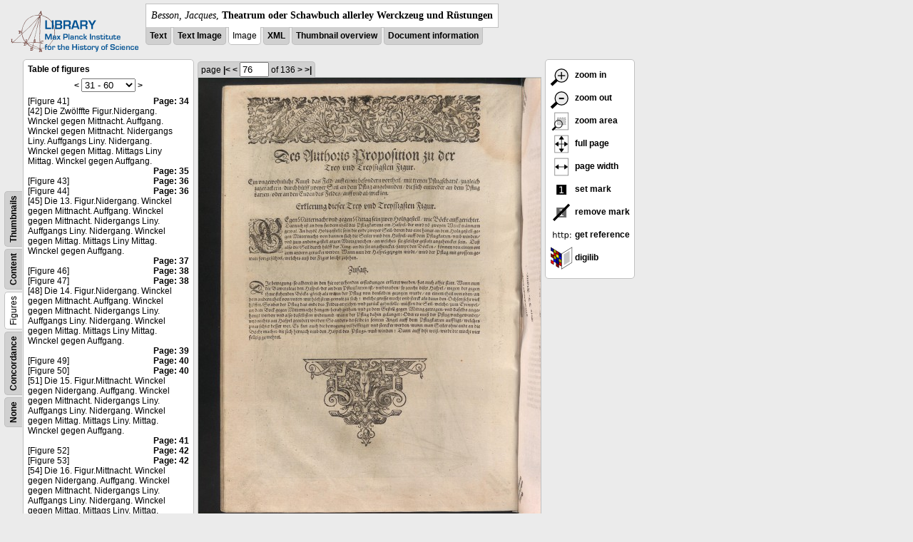

--- FILE ---
content_type: text/html; charset=utf-8
request_url: https://libcoll.mpiwg-berlin.mpg.de/libview?tocMode=figures&start=41&viewMode=image&mode=imagepath&url=/mpiwg/online/permanent/library/YD9NH338/pageimg&pn=76
body_size: 22370
content:
<!DOCTYPE html PUBLIC "-//W3C//DTD XHTML 1.0 Transitional//EN"
    "http://www.w3.org/TR/xhtml1/DTD/xhtml1-transitional.dtd">
<html xmlns="http://www.w3.org/1999/xhtml">
<head>
<base href="https://libcoll.mpiwg-berlin.mpg.de/libview/" />

<meta http-equiv="Content-Type" content="text/html; charset=utf-8" />
<title>Besson, Jacques - Theatrum oder Schawbuch allerley Werckzeug und Rüstungen</title>
<link rel="stylesheet" href="template/docuviewer_css" type="text/css" />
<script type="text/javascript"
        src="https://digilib.mpiwg-berlin.mpg.de/digitallibrary/jquery/jquery.js"></script>
<script type="text/javascript"
        src="https://digilib.mpiwg-berlin.mpg.de/digitallibrary/jquery/jquery.cookie.js"></script>
<script type="text/javascript"
        src="https://digilib.mpiwg-berlin.mpg.de/digitallibrary/jquery/jquery.digilib.js"></script>
<script type="text/javascript"
        src="https://digilib.mpiwg-berlin.mpg.de/digitallibrary/jquery/jquery.digilib.geometry.js"></script>
<script type="text/javascript"
        src="https://digilib.mpiwg-berlin.mpg.de/digitallibrary/jquery/jquery.digilib.arrows.js"></script>
<script type="text/javascript"
        src="https://digilib.mpiwg-berlin.mpg.de/digitallibrary/jquery/jquery.digilib.marks.js"></script>
<link rel="stylesheet" type="text/css"
      href="https://digilib.mpiwg-berlin.mpg.de/digitallibrary/jquery/jquery.digilib.css" />

<script type="text/javascript">
        var dlOpts = {
             'interactionMode' : 'fullscreen',
             'digilibBaseUrl' : 'https://digilib.mpiwg-berlin.mpg.de/digitallibrary',
             'fn' : '/permanent/library/YD9NH338/pageimg',
             'pn' : '76',
             'suppressParamNames' : ['fn'],
             'scalerInsets' : {'x':300, 'y':100}
         };
</script>

<!--  layer headers (rendered always) -->

<script type="text/javascript">
	// <!--
	$(document).ready(function() {
		// autosubmit forms
		$('form.autosubmit').find('.autosubmit').change(function() {
			this.form.submit();
		});
		$('form.autosubmit input[type="submit"]').hide();
		// get digilib div
		$digilib = $('div#scaler');
		// configure digilib
		$digilib.digilib(dlOpts);
	});
// -->
</script>
</head>
<body>
  
    <div class="page-head">
      
    <div class="logo">
      <div class="logo">
      <a href="//echo.mpiwg-berlin.mpg.de" target="_blank"><img
    src="https://libcoll.mpiwg-berlin.mpg.de/libview/template/logo.png" /></a>
    </div>
    </div>
    <div class="title-block">
      
      <div class="title"><span><i>Besson, Jacques</i>, </span><b>Theatrum oder Schawbuch allerley Werckzeug und Rüstungen</b></div>
      
      <ul class="view-switcher">
        <li class=""><a href="https://libcoll.mpiwg-berlin.mpg.de/libview?tocMode=figures&amp;start=41&amp;viewMode=text&amp;mode=imagepath&amp;url=/mpiwg/online/permanent/library/YD9NH338/pageimg&amp;pn=76">Text</a></li>
        <li class=""><a href="https://libcoll.mpiwg-berlin.mpg.de/libview?tocMode=figures&amp;start=41&amp;viewMode=text_image&amp;mode=imagepath&amp;url=/mpiwg/online/permanent/library/YD9NH338/pageimg&amp;pn=76">Text Image</a></li>  
        <li class="sel">Image</li>
        <li class=""><a href="https://libcoll.mpiwg-berlin.mpg.de/libview?tocMode=figures&amp;start=41&amp;viewMode=xml&amp;mode=imagepath&amp;url=/mpiwg/online/permanent/library/YD9NH338/pageimg&amp;pn=76">XML</a></li>
        <li class=""><a href="https://libcoll.mpiwg-berlin.mpg.de/libview?tocMode=figures&amp;start=41&amp;viewMode=thumbs&amp;mode=imagepath&amp;url=/mpiwg/online/permanent/library/YD9NH338/pageimg&amp;pn=76">Thumbnail
            overview</a></li>
        <li class=""><a href="https://libcoll.mpiwg-berlin.mpg.de/libview?tocMode=figures&amp;start=41&amp;viewMode=index&amp;mode=imagepath&amp;url=/mpiwg/online/permanent/library/YD9NH338/pageimg&amp;pn=76">Document information</a></li>
      </ul>
    </div>
  
    </div>
    <div class="page-body">
      <!-- table of contents -->
      <div class="col toc">
        <div class="toc-container">
    
    <div class="toc-switcher-col">
      <div class="toc-switcher">
        <ul>
          <li class=""><span><a
    href="https://libcoll.mpiwg-berlin.mpg.de/libview?tocMode=none&amp;start=41&amp;viewMode=image&amp;mode=imagepath&amp;url=/mpiwg/online/permanent/library/YD9NH338/pageimg&amp;pn=76">None</a></span></li>
          <li class=""><span><a
    href="https://libcoll.mpiwg-berlin.mpg.de/libview?tocMode=concordance&amp;start=41&amp;viewMode=image&amp;mode=imagepath&amp;url=/mpiwg/online/permanent/library/YD9NH338/pageimg&amp;pn=76">Concordance</a></span></li>
          
          
          <li class="sel"><span>Figures</span></li>
          <li class=""><span><a
    href="https://libcoll.mpiwg-berlin.mpg.de/libview?tocMode=text&amp;start=41&amp;viewMode=image&amp;mode=imagepath&amp;url=/mpiwg/online/permanent/library/YD9NH338/pageimg&amp;pn=76">Content</a></span></li>
          <li class=""><span><a
    href="https://libcoll.mpiwg-berlin.mpg.de/libview?tocMode=thumbs&amp;start=41&amp;viewMode=image&amp;mode=imagepath&amp;url=/mpiwg/online/permanent/library/YD9NH338/pageimg&amp;pn=76">Thumbnails</a></span></li>
        </ul>
      </div>
    </div>
  
    <!-- block used for main content area -->
    <div class="tocbody figures">
      <h4>Table of figures</h4>
      <div class="ruler top">
        
    <form class="autosubmit"
          action="https://libcoll.mpiwg-berlin.mpg.de/libview">
      <input type="hidden" name="tocMode" value="figures" />
      <input type="hidden" name="viewMode" value="image" />
      <input type="hidden" name="mode" value="imagepath" />
      <input type="hidden" name="url"
             value="/mpiwg/online/permanent/library/YD9NH338/pageimg" />
      <input type="hidden" name="pn" value="76" /> <a
    href="https://libcoll.mpiwg-berlin.mpg.de/libview?tocMode=figures&amp;start=11&amp;viewMode=image&amp;mode=imagepath&amp;url=/mpiwg/online/permanent/library/YD9NH338/pageimg&amp;pn=76">&lt;</a> 
      <select class="autosubmit" name="start">
        <option value="1">1 - 30</option>
        <option selected="selected" value="31">31 - 60</option>
        <option value="61">61 - 90</option>
        <option value="91">91 - 120</option>
        <option value="121">121 - 150</option>
        <option value="151">151 - 180</option>
        <option value="181">181 - 182</option>
        
      </select> <input type="submit" value="Go" /> <a
    href="https://libcoll.mpiwg-berlin.mpg.de/libview?tocMode=figures&amp;start=71&amp;viewMode=image&amp;mode=imagepath&amp;url=/mpiwg/online/permanent/library/YD9NH338/pageimg&amp;pn=76">&gt;</a> 
    </form>
  
      </div>
      <div class="content"><div><div class="tocline"><div class="toc name">[Figure 41]</div><div class="toc page"><a href="https://libcoll.mpiwg-berlin.mpg.de/libview?tocMode=figures&start=41&viewMode=image&mode=imagepath&url=/mpiwg/online/permanent/library/YD9NH338/pageimg&pn=34">Page: 34</a></div></div>
<div class="tocline"><div class="toc name">[42] Die Zwölffte Figur.Nidergang. Winckel gegen Mittnacht. Auffgang. Winckel gegen Mittnacht. Nidergangs Liny. Auffgangs Liny. Nidergang. Winckel gegen Mittag. Mittags Liny Mittag. Winckel gegen Auffgang.</div><div class="toc page"><a href="https://libcoll.mpiwg-berlin.mpg.de/libview?tocMode=figures&start=41&viewMode=image&mode=imagepath&url=/mpiwg/online/permanent/library/YD9NH338/pageimg&pn=35">Page: 35</a></div></div>
<div class="tocline"><div class="toc name">[Figure 43]</div><div class="toc page"><a href="https://libcoll.mpiwg-berlin.mpg.de/libview?tocMode=figures&start=41&viewMode=image&mode=imagepath&url=/mpiwg/online/permanent/library/YD9NH338/pageimg&pn=36">Page: 36</a></div></div>
<div class="tocline"><div class="toc name">[Figure 44]</div><div class="toc page"><a href="https://libcoll.mpiwg-berlin.mpg.de/libview?tocMode=figures&start=41&viewMode=image&mode=imagepath&url=/mpiwg/online/permanent/library/YD9NH338/pageimg&pn=36">Page: 36</a></div></div>
<div class="tocline"><div class="toc name">[45] Die 13. Figur.Nidergang. Winckel gegen Mittnacht. Auffgang. Winckel gegen Mittnacht. Nidergangs Liny. Auffgangs Liny. Nidergang. Winckel gegen Mittag. Mittags Liny Mittag. Winckel gegen Auffgang.</div><div class="toc page"><a href="https://libcoll.mpiwg-berlin.mpg.de/libview?tocMode=figures&start=41&viewMode=image&mode=imagepath&url=/mpiwg/online/permanent/library/YD9NH338/pageimg&pn=37">Page: 37</a></div></div>
<div class="tocline"><div class="toc name">[Figure 46]</div><div class="toc page"><a href="https://libcoll.mpiwg-berlin.mpg.de/libview?tocMode=figures&start=41&viewMode=image&mode=imagepath&url=/mpiwg/online/permanent/library/YD9NH338/pageimg&pn=38">Page: 38</a></div></div>
<div class="tocline"><div class="toc name">[Figure 47]</div><div class="toc page"><a href="https://libcoll.mpiwg-berlin.mpg.de/libview?tocMode=figures&start=41&viewMode=image&mode=imagepath&url=/mpiwg/online/permanent/library/YD9NH338/pageimg&pn=38">Page: 38</a></div></div>
<div class="tocline"><div class="toc name">[48] Die 14. Figur.Nidergang. Winckel gegen Mittnacht. Auffgang. Winckel gegen Mittnacht. Nidergangs Liny. Auffgangs Liny. Nidergang. Winckel gegen Mittag. Mittags Liny Mittag. Winckel gegen Auffgang.</div><div class="toc page"><a href="https://libcoll.mpiwg-berlin.mpg.de/libview?tocMode=figures&start=41&viewMode=image&mode=imagepath&url=/mpiwg/online/permanent/library/YD9NH338/pageimg&pn=39">Page: 39</a></div></div>
<div class="tocline"><div class="toc name">[Figure 49]</div><div class="toc page"><a href="https://libcoll.mpiwg-berlin.mpg.de/libview?tocMode=figures&start=41&viewMode=image&mode=imagepath&url=/mpiwg/online/permanent/library/YD9NH338/pageimg&pn=40">Page: 40</a></div></div>
<div class="tocline"><div class="toc name">[Figure 50]</div><div class="toc page"><a href="https://libcoll.mpiwg-berlin.mpg.de/libview?tocMode=figures&start=41&viewMode=image&mode=imagepath&url=/mpiwg/online/permanent/library/YD9NH338/pageimg&pn=40">Page: 40</a></div></div>
<div class="tocline"><div class="toc name">[51] Die 15. Figur.Mittnacht. Winckel gegen Nidergang. Auffgang. Winckel gegen Mittnacht. Nidergangs Liny. Auffgangs Liny. Nidergang. Winckel gegen Mittag. Mittags Liny. Mittag. Winckel gegen Auffgang.</div><div class="toc page"><a href="https://libcoll.mpiwg-berlin.mpg.de/libview?tocMode=figures&start=41&viewMode=image&mode=imagepath&url=/mpiwg/online/permanent/library/YD9NH338/pageimg&pn=41">Page: 41</a></div></div>
<div class="tocline"><div class="toc name">[Figure 52]</div><div class="toc page"><a href="https://libcoll.mpiwg-berlin.mpg.de/libview?tocMode=figures&start=41&viewMode=image&mode=imagepath&url=/mpiwg/online/permanent/library/YD9NH338/pageimg&pn=42">Page: 42</a></div></div>
<div class="tocline"><div class="toc name">[Figure 53]</div><div class="toc page"><a href="https://libcoll.mpiwg-berlin.mpg.de/libview?tocMode=figures&start=41&viewMode=image&mode=imagepath&url=/mpiwg/online/permanent/library/YD9NH338/pageimg&pn=42">Page: 42</a></div></div>
<div class="tocline"><div class="toc name">[54] Die 16. Figur.Mittnacht. Winckel gegen Nidergang. Auffgang. Winckel gegen Mittnacht. Nidergangs Liny. Auffgangs Liny. Nidergang. Winckel gegen Mittag. Mittags Liny. Mittag. Winckel gegen Auffgang.</div><div class="toc page"><a href="https://libcoll.mpiwg-berlin.mpg.de/libview?tocMode=figures&start=41&viewMode=image&mode=imagepath&url=/mpiwg/online/permanent/library/YD9NH338/pageimg&pn=43">Page: 43</a></div></div>
<div class="tocline"><div class="toc name">[Figure 55]</div><div class="toc page"><a href="https://libcoll.mpiwg-berlin.mpg.de/libview?tocMode=figures&start=41&viewMode=image&mode=imagepath&url=/mpiwg/online/permanent/library/YD9NH338/pageimg&pn=44">Page: 44</a></div></div>
<div class="tocline"><div class="toc name">[Figure 56]</div><div class="toc page"><a href="https://libcoll.mpiwg-berlin.mpg.de/libview?tocMode=figures&start=41&viewMode=image&mode=imagepath&url=/mpiwg/online/permanent/library/YD9NH338/pageimg&pn=44">Page: 44</a></div></div>
<div class="tocline"><div class="toc name">[57] Die 17. Figur.Nidergang. Winckel gegen Mittnacht. Auffgang. Winckel gegen Mittnacht. Nidergangs Liny. Auffgangs Liny. Nidergang. Winckel gegen Mittag. Mittags Liny Mittag. Winckel gegen Auffgang.</div><div class="toc page"><a href="https://libcoll.mpiwg-berlin.mpg.de/libview?tocMode=figures&start=41&viewMode=image&mode=imagepath&url=/mpiwg/online/permanent/library/YD9NH338/pageimg&pn=45">Page: 45</a></div></div>
<div class="tocline"><div class="toc name">[Figure 58]</div><div class="toc page"><a href="https://libcoll.mpiwg-berlin.mpg.de/libview?tocMode=figures&start=41&viewMode=image&mode=imagepath&url=/mpiwg/online/permanent/library/YD9NH338/pageimg&pn=46">Page: 46</a></div></div>
<div class="tocline"><div class="toc name">[Figure 59]</div><div class="toc page"><a href="https://libcoll.mpiwg-berlin.mpg.de/libview?tocMode=figures&start=41&viewMode=image&mode=imagepath&url=/mpiwg/online/permanent/library/YD9NH338/pageimg&pn=46">Page: 46</a></div></div>
<div class="tocline"><div class="toc name">[60] Die 18. Figur.Nidergang. Winckel gegen Mittnacht. Auffgang. Winckel gegen Mittnacht. Nidergangs Liny. Auffgangs Liny. Nidergang. Winckel gegen Mittag. Mittags Liny. Mittag. Winckel gegen Auffgang.</div><div class="toc page"><a href="https://libcoll.mpiwg-berlin.mpg.de/libview?tocMode=figures&start=41&viewMode=image&mode=imagepath&url=/mpiwg/online/permanent/library/YD9NH338/pageimg&pn=47">Page: 47</a></div></div>
<div class="tocline"><div class="toc name">[Figure 61]</div><div class="toc page"><a href="https://libcoll.mpiwg-berlin.mpg.de/libview?tocMode=figures&start=41&viewMode=image&mode=imagepath&url=/mpiwg/online/permanent/library/YD9NH338/pageimg&pn=48">Page: 48</a></div></div>
<div class="tocline"><div class="toc name">[62] Die 19. Figur.Mittnacht. Winckel gegen Nidergang. Auffgang. Winckel gegen Mittnacht. Nidergangs Liny. Auffgangs Liny. Nidergang. Winckel gegen Mittag. Mittags Liny. Mittag. Winckel gegen Auffgang.</div><div class="toc page"><a href="https://libcoll.mpiwg-berlin.mpg.de/libview?tocMode=figures&start=41&viewMode=image&mode=imagepath&url=/mpiwg/online/permanent/library/YD9NH338/pageimg&pn=49">Page: 49</a></div></div>
<div class="tocline"><div class="toc name">[Figure 63]</div><div class="toc page"><a href="https://libcoll.mpiwg-berlin.mpg.de/libview?tocMode=figures&start=41&viewMode=image&mode=imagepath&url=/mpiwg/online/permanent/library/YD9NH338/pageimg&pn=50">Page: 50</a></div></div>
<div class="tocline"><div class="toc name">[Figure 64]</div><div class="toc page"><a href="https://libcoll.mpiwg-berlin.mpg.de/libview?tocMode=figures&start=41&viewMode=image&mode=imagepath&url=/mpiwg/online/permanent/library/YD9NH338/pageimg&pn=50">Page: 50</a></div></div>
<div class="tocline"><div class="toc name">[65] Die 20. Figur.Mittnacht. Winckel gegen Nidergang. Auffgang. Winckel gegen Mittnacht. Nidckgangs Liny. Auffgangs Liny. Nidergang. Winckel gegen Mittag. Mittags Liny. Mittag. Winckel gegen Auffgang.</div><div class="toc page"><a href="https://libcoll.mpiwg-berlin.mpg.de/libview?tocMode=figures&start=41&viewMode=image&mode=imagepath&url=/mpiwg/online/permanent/library/YD9NH338/pageimg&pn=51">Page: 51</a></div></div>
<div class="tocline"><div class="toc name">[Figure 66]</div><div class="toc page"><a href="https://libcoll.mpiwg-berlin.mpg.de/libview?tocMode=figures&start=41&viewMode=image&mode=imagepath&url=/mpiwg/online/permanent/library/YD9NH338/pageimg&pn=52">Page: 52</a></div></div>
<div class="tocline"><div class="toc name">[Figure 67]</div><div class="toc page"><a href="https://libcoll.mpiwg-berlin.mpg.de/libview?tocMode=figures&start=41&viewMode=image&mode=imagepath&url=/mpiwg/online/permanent/library/YD9NH338/pageimg&pn=52">Page: 52</a></div></div>
<div class="tocline"><div class="toc name">[68] Die 21. Figur.Nidergang. Winckel gegen Mitenacht. Auffgang. Winckel gegen Mittnacht. Nidergangs Liny. Auffgangs Liny. Nidergang. Winckel gegen Mittag. Mittags Liny Muttag. Winckel gegen Auffgang.</div><div class="toc page"><a href="https://libcoll.mpiwg-berlin.mpg.de/libview?tocMode=figures&start=41&viewMode=image&mode=imagepath&url=/mpiwg/online/permanent/library/YD9NH338/pageimg&pn=53">Page: 53</a></div></div>
<div class="tocline"><div class="toc name">[Figure 69]</div><div class="toc page"><a href="https://libcoll.mpiwg-berlin.mpg.de/libview?tocMode=figures&start=41&viewMode=image&mode=imagepath&url=/mpiwg/online/permanent/library/YD9NH338/pageimg&pn=54">Page: 54</a></div></div>
<div class="tocline"><div class="toc name">[Figure 70]</div><div class="toc page"><a href="https://libcoll.mpiwg-berlin.mpg.de/libview?tocMode=figures&start=41&viewMode=image&mode=imagepath&url=/mpiwg/online/permanent/library/YD9NH338/pageimg&pn=54">Page: 54</a></div></div>
</div>
</div>
      <div class="ruler bottom">
        
    <form class="autosubmit"
          action="https://libcoll.mpiwg-berlin.mpg.de/libview">
      <input type="hidden" name="tocMode" value="figures" />
      <input type="hidden" name="viewMode" value="image" />
      <input type="hidden" name="mode" value="imagepath" />
      <input type="hidden" name="url"
             value="/mpiwg/online/permanent/library/YD9NH338/pageimg" />
      <input type="hidden" name="pn" value="76" /> <a
    href="https://libcoll.mpiwg-berlin.mpg.de/libview?tocMode=figures&amp;start=11&amp;viewMode=image&amp;mode=imagepath&amp;url=/mpiwg/online/permanent/library/YD9NH338/pageimg&amp;pn=76">&lt;</a> 
      <select class="autosubmit" name="start">
        <option value="1">1 - 30</option>
        <option selected="selected" value="31">31 - 60</option>
        <option value="61">61 - 90</option>
        <option value="91">91 - 120</option>
        <option value="121">121 - 150</option>
        <option value="151">151 - 180</option>
        <option value="181">181 - 182</option>
        
      </select> <input type="submit" value="Go" /> <a
    href="https://libcoll.mpiwg-berlin.mpg.de/libview?tocMode=figures&amp;start=71&amp;viewMode=image&amp;mode=imagepath&amp;url=/mpiwg/online/permanent/library/YD9NH338/pageimg&amp;pn=76">&gt;</a> 
    </form>
  
      </div>
    </div>
  </div>
      </div>
      <!-- col-main: document page -->
      <div class="col main">
        <div class="ruler top">
          
    <form class="autosubmit"
          action="https://libcoll.mpiwg-berlin.mpg.de/libview">
      <input type="hidden" name="tocMode" value="figures" />
      <input type="hidden" name="start" value="41" />
      <input type="hidden" name="viewMode" value="image" />
      <input type="hidden" name="mode" value="imagepath" />
      <input type="hidden" name="url"
             value="/mpiwg/online/permanent/library/YD9NH338/pageimg" /> <span class="ruler-main">page <a
    href="https://libcoll.mpiwg-berlin.mpg.de/libview?tocMode=figures&amp;start=41&amp;viewMode=image&amp;mode=imagepath&amp;url=/mpiwg/online/permanent/library/YD9NH338/pageimg&amp;pn=1">|&lt;</a>  <a
    href="https://libcoll.mpiwg-berlin.mpg.de/libview?tocMode=figures&amp;start=41&amp;viewMode=image&amp;mode=imagepath&amp;url=/mpiwg/online/permanent/library/YD9NH338/pageimg&amp;pn=75">&lt;</a> 
        <input class="autosubmit" size="3" type="text"
               name="pn" value="76" />  <input type="submit" value="Go" /> of 136 <a
    href="https://libcoll.mpiwg-berlin.mpg.de/libview?tocMode=figures&amp;start=41&amp;viewMode=image&amp;mode=imagepath&amp;url=/mpiwg/online/permanent/library/YD9NH338/pageimg&amp;pn=77">&gt;</a>  <a
    href="https://libcoll.mpiwg-berlin.mpg.de/libview?tocMode=figures&amp;start=41&amp;viewMode=image&amp;mode=imagepath&amp;url=/mpiwg/online/permanent/library/YD9NH338/pageimg&amp;pn=136">&gt;|</a> 
      </span>
      <!-- ruler-main -->
    </form>
  
        </div>
        <div class="content image None">
          <div id="scaler">
            <img src="https://digilib.mpiwg-berlin.mpg.de/digitallibrary/servlet/Scaler?fn=/permanent/library/YD9NH338/pageimg&amp;pn=76&amp;dw=500&amp;dh=500" />
          </div>
        </div>
        <!-- /content -->
      </div>
      <!-- /col-main -->
      
      <div class="col buttons">
        <!-- layer switcher -->
        

        <!-- digilib options -->
        <div class="options digilib">
          <ul>
            <li><a href="javascript:$digilib.digilib('zoomBy', 1.4)"> <img
    src="https://libcoll.mpiwg-berlin.mpg.de/libview/template/zoom-in.png" /> zoom in
            </a></li>
            <li><a href="javascript:$digilib.digilib('zoomBy', 0.7)"> <img
    src="https://libcoll.mpiwg-berlin.mpg.de/libview/template/zoom-out.png" />
                zoom out
            </a></li>
            <li><a href="javascript:$digilib.digilib('zoomArea')"> <img
    src="https://libcoll.mpiwg-berlin.mpg.de/libview/template/zoom-area.png" /> zoom area
            </a></li>
            <li><a href="javascript:$digilib.digilib('zoomFull')"> <img
    src="https://libcoll.mpiwg-berlin.mpg.de/libview/template/zoom-full.png" /> full page
            </a></li>
            <li><a href="javascript:$digilib.digilib('zoomFull', 'width')"> <img
    src="https://libcoll.mpiwg-berlin.mpg.de/libview/template/pagewidth.png" /> page
                width
            </a></li>
            <li><a href="javascript:$digilib.digilib('setMark')"> <img
    src="https://libcoll.mpiwg-berlin.mpg.de/libview/template/mark.png" /> set mark
            </a></li>
            <li><a href="javascript:$digilib.digilib('removeMark')"> <img
    src="https://libcoll.mpiwg-berlin.mpg.de/libview/template/delmark.png" /> remove mark
            </a></li>
            <li><a href="javascript:$digilib.digilib('reference')"> <img
    src="https://libcoll.mpiwg-berlin.mpg.de/libview/template/reference.png" /> get reference
            </a></li>
            <li><a href="javascript:$digilib.digilib('digilibUrl', 'open_new')"> <img
    src="https://libcoll.mpiwg-berlin.mpg.de/libview/template/digilib.png" />
                digilib
            </a></li>
          </ul>
        </div>

        <!--  layer option boxes (rendered if active) -->
      </div>
    </div><!-- /page-body -->
    
    
    
      <!-- footer -->
      <div class="footer">
      <div class="content">
	<a href="https://www.mpiwg-berlin.mpg.de/page/imprint" target="_blank">Impressum</a>
      </div>
    </div>
    
    
  
</body>

</html>


--- FILE ---
content_type: text/css
request_url: https://libcoll.mpiwg-berlin.mpg.de/libview/template/docuviewer_css
body_size: 9484
content:
/*
 * Documentviewer style sheet.
 * 
 * Robert Casties 2012.
 */
 
 
 .iliese {
 background-color: lime;
 }
 
 
 
body {
    background-color: #ebebeb;
    margin: 5px;
    font-family: Verdana,Arial,sans-serif;
    font-size: 12px;
}

a:link,
a:visited {
    color: black;
    font-weight: bold;
    text-decoration: none;
}
a:hover {
    text-decoration: underline;
}

/*
 * head
 */
div.page-head div.logo {
    display: table-cell;
    vertical-align: top;
    padding: 5px;
}
div.page-head div.title-block {
    display: table-cell;
    vertical-align: top;
}
div.page-head div.title {
    max-width: 50em;
    background-color: white;
	font-family: Georgia,Times,serif;
	font-size: 14px;
	line-height: 1.3;
	border: 1px solid silver;
    padding: 0.5em;  
}
div.page-head div.title.part-of {
    border-top: none;
}

ul.view-switcher {
    padding-left: 0;
    margin-top: 4px;
}
ul.view-switcher li {
    list-style-type: none;
    display: inline;
    background-color: #d0d0d0;
    margin-right: 0;
    border-bottom: 1px solid silver;
    border-left: 1px solid silver;
    border-right: 1px solid silver;
    border-radius: 0 0 5px 5px;
    padding: 5px;
}
ul.view-switcher li.sel {
    background-color: white;
}

/*
 * body
 */
div.page-body {
    display: table-row;
}
div.page-body div.col {
    display: table-cell;
    vertical-align: top;
}



/*
* two colomn stype for image - text
*/
div.two-column {
	display: table;
}

div.two-column-row {
	display: table-row;
}

div.two-column-left {
	display: table-cell;
	vertical-align: top;
}

div.two-column-right {
	display: table-cell;
	vertical-align: top;
}



/*
 * TOC
 */
div.toc-container {
    display:table-row;
}

div.toc-switcher-col {
	display: table-cell;
}
div.toc-switcher {
    display: block; /* moz only does relative with block */
    position: relative;
    width: 26.5px; /* for moz and webkit -- don't ask me */
}
div.toc-switcher ul {
    position: absolute;
    transform: rotate(270deg);
    transform-origin: top left;
    -moz-transform: rotate(270deg);
    -moz-transform-origin: top left;
    -webkit-transform: rotate(270deg);
    -webkit-transform-origin: top left;
    -o-transform: rotate(270deg);
    -o-transform-origin: top left;
	left: 7px;
    top: 42em;
    width: 45em;
    padding: 0px;
}

div.toc-switcher li {
    list-style-type: none;
    display: inline;
    background-color: #d0d0d0;
    margin-bottom: 5px;
    border-top: 1px solid silver;
    border-left: 1px solid silver;
    border-right: 1px solid silver;
    border-radius: 5px 5px 0 0;
    padding: 5px;
}
div.toc-switcher li.sel {
    background-color: white;
}

div.tocbody {
    display: table-cell;
    border: 1px solid silver;
    border-radius: 5px;
    padding: 0.5em;  
    background-color: white;    
}

div.tocbody h4 {
	margin-top: 0;
	margin-bottom: 0.5em;
}
div.tocbody div.ruler.top {
	text-align: center;
	padding-bottom: 0.5em;
}
div.tocbody div.ruler.bottom {
	clear: both;
	text-align: center;
	padding-top: 0.5em;
}

div.tocbody.text, 
div.tocbody.figures {
    max-width: 20em;
    background-color: white;
}

div.tocbody.text .toc.name, 
div.tocbody.figures .toc.name,
div.tocbody.concordance .toc.name {
    float:left;
    clear:right; 
    margin-right: 1em;
}
div.tocbody.text .toc.page, 
div.tocbody.figures .toc.page,
div.tocbody.concordance .toc.page {
    float:right;
}

div.tocbody table.thumbs td {
    text-align: center;
}
div.tocbody table.thumbs .thumb {
    padding: 3px;
}
div.tocbody table.thumbs .thumbsel {
    padding: 2px;
    border: 1px solid #892B06;
}
div.tocbody table.thumbs .thumbcap {
    color: black;
}
div.tocbody table.thumbs a.outside {
    font-weight: normal;
}

div.tocbody table.concordance {
	border-collapse: collapse;
}
div.tocbody table.concordance td {
    border: 1px solid silver;
    text-align: center;
}

/*
 * content
 */
div.col.main {
    padding-left: 5px;
    padding-right: 5px;
}
div.col.main div.ruler {
    margin-top: 4px;
}
div.col.main span.ruler-main {
    background-color: #d0d0d0;
    border-left: 1px solid silver;
    border-top: 1px solid silver;
    border-right: 1px solid silver;
    border-radius: 5px 5px 0 0;
    padding: 4px;    
}
div.col.main div.ruler.down span.ruler-main {
	border-radius: 0 0 5px 5px;
}

div.col.main div.content {
	min-width: 30em;
    background-color: white;
	border: 1px solid silver;
    padding: 1em;
}
div.col.main div.content a:link,
div.col.main div.content a:visited {
    font-weight: inherit;
    color: #892B06;
}
span.hit.highlight {
    background-color: lime;
}

/*
 * buttons
 */
div.col.buttons div.options {
    background-color: white;
	border: 1px solid silver;
    border-radius: 5px;
    padding: 0.5em;
    margin-bottom: 5px;  
}
div.col.buttons h4 {
    margin-top: 0;
    margin-bottom: 0.5em;
}
div.col.buttons ul {
    list-style-type: none;
    padding-left: 0;
    margin-top: 0;
    margin-bottom: 0.5em;
}
div.col.buttons ul.list {
	list-style-type: inherit;
	padding-left: inherit;
}
div.col.buttons ul.list li {
	margin-left: 1em;
}
div.options.digilib li img {
	vertical-align: middle;
}

/*
 * text page
 */
div.col.main div.content.text {
    font-family: Junicode,Gentium,Georgia,serif;
    font-size: 14px;
	line-height: 1.3;
}
div.col.main div.content.text div.emptyPage {
    font-family: Verdana,Arial,sans-serif;
    font-size: 12px;
}
div.col.main div.content.text .bf {
    font-weight: bold;
}
div.col.main div.content.text .head {
    margin-top: 0.5em;
    margin-bottom: 0.25em;
}
/* page break */
div.col.main div.content.text span.pb span.n,
div.col.main div.content.text span.pb span.o {
	display: none;
}
/* running head */
div.col.main div.content.text span.pb span.rhead {
    display: block;
    text-align: center;
    margin-bottom: 1em;
}
/* note */
div.col.main div.content.text span.note span.noteBody {
	/* noteBody as block */
	display: block;
	/* float: left; */
    margin-top: 0.5em;
    margin-bottom: 0.5em;
    padding: 5px;
    border: 1px dashed silver;	
}
div.col.main div.content.text span.note span.noteSign {
	/* noteSign invisible */
    display: none;
}
div.col.main div.content.text span.note.right span.noteBody {
	text-align: right;
}
/* footnote */
div.col.main div.content.text div.notes.foot {
	/* footnote separator */
	border-top: 1px solid silver;
}
div.col.main div.content.text div.notes.foot span.note.foot {
	/* footnote with sign as block */
	display: block;
	/* float: left; */
    margin-top: 0.5em;
    margin-bottom: 0.5em;
    padding: 5px;
}
div.col.main div.content.text div.notes.foot span.note.foot span.noteBody {
	/* footnote body not block */
	display: inline;
	margin: 0;
	border: 0;
}
div.col.main div.content.text span.note.foot span.noteSign {
	/* footnote sign superscript */
    display: inline;
    font-size: 70%;
	vertical-align: super;
}
div.col.main div.content.text div.notes.foot span.note.foot span.noteBody span.noteSign {
	/* noteSign in noteBody invisible */
	display: none;
}
/* figure */
div.col.main div.content.text span.figure {
    display: block;
    width: 200px;
    margin-top: 0.5em;
    margin-bottom: 0.5em;
    padding: 5px;
    border: 1px dashed silver;
    /* float: right; */
    /* text-align: center; */
}
div.col.main div.content.text span.figure>a,
div.col.main div.content.text span.figure span.figureNumber,
div.col.main div.content.text span.figure span.caption,
div.col.main div.content.text span.figure span.description {
    display:block;
}
div.col.main div.content.text span.figure span.figureNum {
    display: none;
}
/*
 * search results
 */
div.col.results {
    max-width: 20em;
    padding-right: 5px;
}
div.col.results div.result {
	border: 1px solid silver;
    border-radius: 5px;
    padding: 0.5em;
}
div.col.results h4 {
    margin-top: 0;
    margin-bottom: 0.5em;
}
div.col.results div.ruler {
	text-align: center;
	margin-bottom: 0.5em;
}
div.col.results div.query {
	margin-bottom: 0.5em;
}
div.col.results div.content div.hit {
    margin-bottom: 0.5em;
}
div.col.results div.content div.hit span.hitLink {
    margin-right: 0.5em;
}

/*
 * index page
 */
div.index-image {
	padding-left: 1em;
	padding-right: 1em;
	padding-bottom: 1em;
	padding-top: 1em;
}
div.index-info {
	padding-top: 1em;	
}
div.index-info h2 {
	margin-top: 0.5em;
	margin-bottom: 0.5em;
}
div.index-info td {
	vertical-align: top;
}
div.index-info td.type {
	font-weight: bold;
}
div.index-info td.content {
	max-width: 30em;
}

/*
 * image page
 */
div.col.main div.content.image {
	background-color: inherit;
	padding: 0;
}
div.col.main div.content.image table {
	border-collapse: collapse; /* for tight digilib */
}

/*
 * image search
 */
div.col.main div.content.image.search div.annotator-hl {
    background-color: rgba(255, 10, 10, 0.3);
}
div.col.main div.content.image.search div.annotator-hl:hover {
    background-color: transparent;
    border: 2px solid red;
}

/*
 * xml page
 */
div.col.main div.content.xml {
	font-family: Monaco,Courier,monospace;
	font-size: 12px;
}
div.col.main div.content.xml ul {
    padding-left: 1em;
}
div.col.main div.content.xml div.pageHeaderTitle {
	display: none;
}

/*
 * thumbnail overview
 */
div.col.main div.content-thumbs {
	border: 1px solid silver;
    padding: 0.5em;
}
div.col.main table.thumbs td {
	text-align: center;
}

/*
 * footer
 */
div.footer {
    max-width: 68em;
	margin-top: 1em;
	border-top: 1px solid silver;
	margin-left: 28px;
	margin-right: 28px;
	text-align: center;
}
div.footer div.content {
	font-size: 10px;
	color: gray;	
}
div.footer div.content a:link,
div.footer div.content a:visited {
	color: gray;
}

span.ocr_line {
display:block;
}